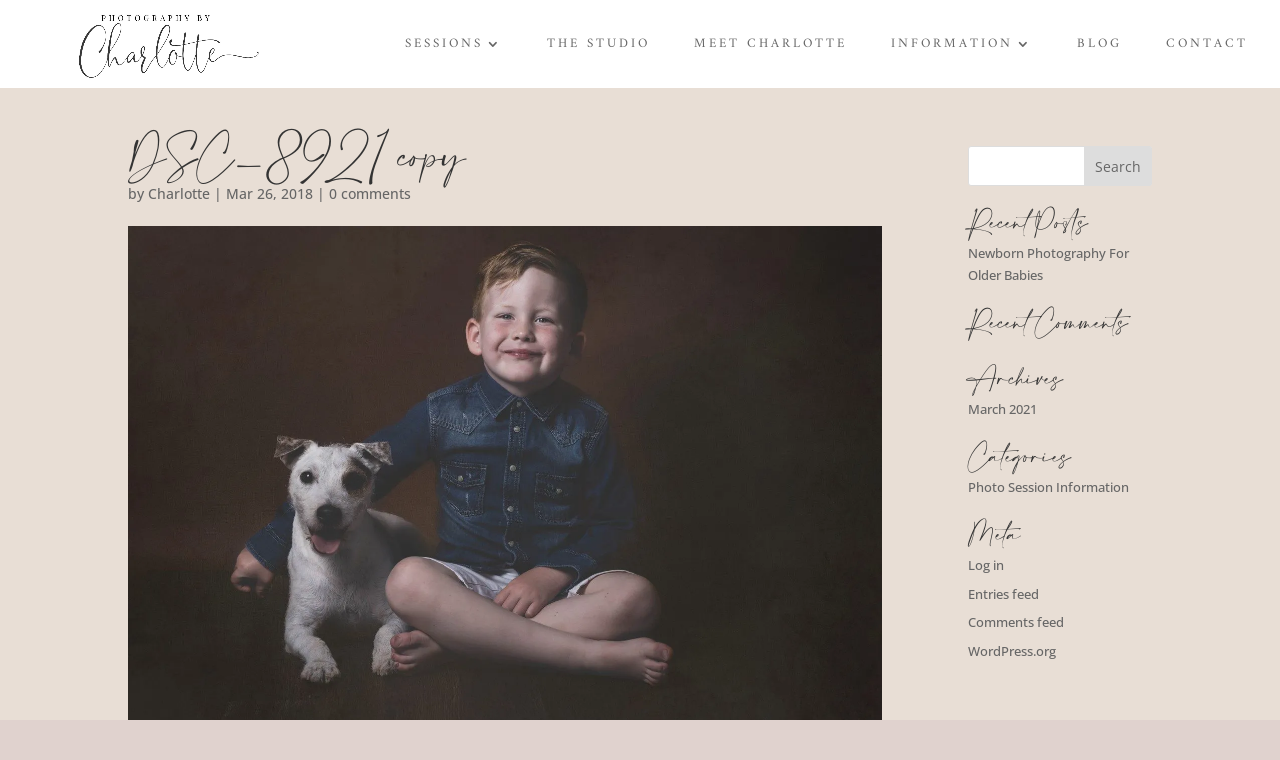

--- FILE ---
content_type: text/css
request_url: https://photographybycharlotte.co.uk/wp-content/et-cache/1087/et-core-unified-cpt-tb-2498-deferred-1087.min.css?ver=1767382962
body_size: 168
content:
@font-face{font-family:"Amalfi Coast";font-display:swap;src:url("https://photographybycharlotte.co.uk/wp-content/uploads/et-fonts/Amalfi-Coast.ttf") format("truetype")}

--- FILE ---
content_type: text/javascript
request_url: https://photographybycharlotte.co.uk/wp-content/uploads/wtfdivi/wp_footer.js?ver=1508154269
body_size: 307
content:
jQuery(function($){$('.et-social-icons:not(:has(.et-social-instagram))').append('<li class="et-social-icon et-social-instagram"><a href="https://www.instagram.com/mooreexposurephotography/" class="icon" alt="Instagram" aria-label="Instagram"><span>Instagram</span></a></li>&nbsp;');});jQuery(function($){});